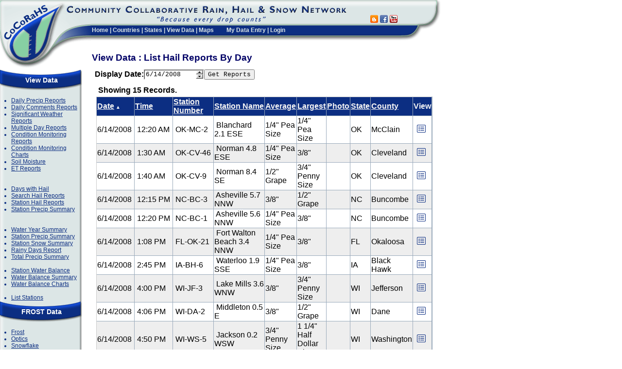

--- FILE ---
content_type: text/html; charset=utf-8
request_url: https://www.cocorahs.org/ViewData/HailReportsByDay.aspx?date=6/14/2008
body_size: 10042
content:


<!DOCTYPE HTML PUBLIC "-//W3C//DTD HTML 4.01 Transitional//EN" "http://www.w3.org/TR/html4/loose.dtd">
<html>
<head>
	<link rel="stylesheet" href="/css/global.css" type="text/css" /> 
	
<script language="javascript" type="text/javascript" src="/scripts/common.js"></script>
	
<link href="/VAM/Appearance/VAMStyleSheet.css" type="text/css" rel="stylesheet">
	<title>CoCoRaHS - Community Collaborative Rain, Hail &amp; Snow Network</title>
	<link rel="stylesheet" href="https://kendo.cdn.telerik.com/themes/10.0.1/default/default-main.css" />
    <script src="https://code.jquery.com/jquery-3.7.0.min.js" type="text/javascript"></script>
    <script src="https://kendo.cdn.telerik.com/2024.4.1112/js/kendo.all.min.js" type="text/javascript"></script>
    <script src="/scripts/kendo-ui-license.js" type="text/javascript"></script>
	<script src="https://cdn.jsdelivr.net/npm/luxon@3.5.0/build/global/luxon.min.js" type="text/javascript"></script>
    <link
        rel="stylesheet"
        href="https://kendo.cdn.telerik.com/themes/10.0.1/default/default-ocean-blue.css"
    />
    <link rel="stylesheet" href="/css/date-selector.css" />
	
</head>
<!-- Google tag (gtag.js) -->
<script async src="https://www.googletagmanager.com/gtag/js?id=G-9GHG0R365P"></script>
<script>
	window.dataLayer = window.dataLayer || [];
	function gtag() { dataLayer.push(arguments); }
	gtag('js', new Date());

	gtag('config', 'G-9GHG0R365P');
</script>
<body id="Body" bgcolor="#ffffff" leftmargin="0" topmargin="0" marginwidth="0" marginheight="0">
	<form name="Form1" method="post" action="./HailReportsByDay.aspx?date=6%2f14%2f2008" id="Form1" onreset="if (window.setTimeout) window.setTimeout(&#39;VAM_OnReset(false);&#39;, 100);">
<input type="hidden" name="__EVENTTARGET" id="__EVENTTARGET" value="" />
<input type="hidden" name="__EVENTARGUMENT" id="__EVENTARGUMENT" value="" />
<input type="hidden" name="__VIEWSTATE" id="__VIEWSTATE" value="cO8toou+gOqBPTWKfSY7UGa+TKIqi2bp+J6mDUYx3a7kf2o57ep87WeSLEWCkwaPY1ahIXR7EpobQ0KRmQ7SIc/V6w6CAP28wBl/T/yv6UmYSo94OPHUqSRM3q2/IvEQj1WaVoyNOmC2WMxV8jHDg/GEq/FjqE8tQAO5RXTbNV1dW5zYdgMmzoxh3Sg+ARt4IcUvgWGQd1GCTGR2RJu628Jk+Nf4kV49rR6W6kcmXzRE9DmWLBI9/hqd5by3tpDd/[base64]/1xHKlea2EnsES6sYL8VriZ230ZVxtcQGHqhbTSiGusrWMxw0/9+VAhlFIlY71ZRQz86oCHEuNKcqeLLl/3Uvs2xHSPp3gsiV7BMMKrUki5qp+m3kk8Rtglnlu30mTwZQdR0B/WdIEusl3pza7y0oREPSoI5aJhg+a8cZZxYZy/goAYhNs8F9NZVjqeOo7jH7in68yI56lgqQmNbjpJNgbOwrhEzYANdGd+/bAFwXXGwPc+UNMD4kd0MEKunTBpjYPiOr0Mc132hUT2mAlEVLkOAtMGx0WfxzHfYQHiamWzWpMaW32qFMcLNtanssey1LDBbCWkSEGkQN7CVVOpVv0cT3+W80fPELngTAG1y/UTM+2l1P5l00jHWWex7m4uPY772SDUnXPW2WzWp5AOgmyxCGEsKBZc0DvMSEz+NIVUGekdRLBXu46cxucfEzAulUkW6lQL23Z04Ygx4gHWvEBfQtdC8YLIkF4Rbpgf5FZqC5/RSDWxYdNCjnUGB7bk4RCPcdnHNK0oYJA3ClLFjERddEprGu6vk3HeTTqMyhwfO4Sw4zhM9OvQRa0agBRQDU3WN6HIkq0JDqqu/0U/CyU3Xry0Ekc9bfiGrpkAdNsselQhyRrbSrfuv4WlG4LHDbEHc4HNRgRsvmXpNAjHvOaGIvZ/fODjDTSrhps+5HFHwtuluNxm4VwdNBLLLSPPyJWOsGjJ2ihZ4AJBgVYp7K9JamsD7b/2o8+1FoEtPdw8grC/HQTL4euhODH4Nt7O4eKqNDf9ssQNhvVGctiRGcnkJHZxulteYJ9FK5bsYQSMkh0jwdlPBDIZnZggiPdWq43JjfhFoD2QAodxIjkL7Eds9g5WE5HJq/yRe/bkvfKiBs9x03iQPuESpVnttN8Pb7pI66x1Dktr21qwrrRHbiM5Rszvf3e6UlQ5MnNU6rOnZoY5PM152hPY8ZcgGRcKlG2KkobdwYpvVXFedENorhWgagPc6d/pb2y/EFotwl7F1xAPKK9ZNfKHFzhFqooR3iekjr4xfVA==" />

<script type="text/javascript">
<!--
var theForm = document.forms['Form1'];
if (!theForm) {
    theForm = document.Form1;
}
function __doPostBack(eventTarget, eventArgument) {
    if (!theForm.onsubmit || (theForm.onsubmit() != false)) {
        theForm.__EVENTTARGET.value = eventTarget;
        theForm.__EVENTARGUMENT.value = eventArgument;
        theForm.submit();
    }
}
// -->
</script>


<script type="text/javascript" src="/ig_common/20043/scripts/ig_edit.js" ></script><script type="text/javascript" src="/ig_common/20043/scripts/ig_csom.js" ></script><script type='text/javascript' src='/VAM/3_0_3/VAM.js'></script>
<input type='hidden' id='VAM_JSE' name='VAM_JSE' value='' />

<input type="hidden" name="__VIEWSTATEGENERATOR" id="__VIEWSTATEGENERATOR" value="B3D29433" />
<input type="hidden" name="__EVENTVALIDATION" id="__EVENTVALIDATION" value="YRSGEaNhgz5HsSugYH0XAQq+f4K5raOenPfnWuY/qg5pHviAlgiQWA1vTZuC8YMcJawxZkudjmdQmAvEiO6R7G6rRsUqByuY1pcNsStQqzkovTIUZqR/b0RBIvSSH+GeRavVa7eeVfFHrCMLr+U4qTyKnwTZkrL14YcFtVZ9AezqEz6vVRwI63suwwtKRTmP25xrIXeJpTWUeO/Mf3GP77q86zm38TRiYcDHi10rzhg+cR1kp5MK2yt+cIsppJ90PmcZwuBSUtz+7VixbbiB7qmfPrSJbyaVKylWc++nLg7LbedLYlrc0BvTWhe/W0c5" />
		
		<table align="left" cellspacing="0" cellpadding="0" width="880" height="100%" border="0">
			<tbody>
				<tr>
					<td valign="top" align="left" colspan="3" height="95" width="100%">
						
						<table width="100%" height="135" border="0" cellpadding="0" cellspacing="0">
							<!-- WIDTH="875"  -->
							
								
	<TR>
		<TD width="135" height="135" ROWSPAN="4" vAlign="top" align="left">
			<a href="/"><IMG SRC="/images/header_logo.gif" WIDTH="135" HEIGHT="140" border="0" ALT=""></a></TD>
		<TD class="header_titlebar" height="51" COLSPAN="2" vAlign="top" align="left" >
			<IMG border="0" SRC="/images/header_titlebar.gif" WIDTH="580" HEIGHT="51" ALT=""></TD>
		<TD class="header_titlebar" height="51" valign="bottom"  style="padding-left: 10px;">
	<!--	<div id="google_translate_element"></div><script type="text/javascript">
function googleTranslateElementInit() {
  new google.translate.TranslateElement({pageLanguage: 'en', includedLanguages: 'en,es,fr', layout: google.translate.TranslateElement.InlineLayout.SIMPLE, autoDisplay: false, gaTrack: true, gaId: 'UA-9079456-1'}, 'google_translate_element');
}
</script><script type="text/javascript" src="//translate.google.com/translate_a/element.js?cb=googleTranslateElementInit"></script> -->
		<a href="https://cocorahs.blogspot.com/" title="Go to CoCoRaHS Blog" target="blog" ><img src="/images/icons/socialmedia/blogger_16.png" width="16" height="16" border="0"></a>&nbsp;<a href="https://www.facebook.com/CoCoRaHS" title="Go to CoCoRaHS Facebook page" target="facebook" ><img src="/images/icons/socialmedia/facebook_16.png" width="16" height="16" border="0"></a>&nbsp;<a href="https://www.youtube.com/cocorahs/" title="Go to CoCoRaHS YouTube Channel" target="youtube" ><img src="/images/icons/socialmedia/youtube_16.png"  width="16" height="16" border="0"></a></td>
		<TD HEIGHT="83" width="82" ROWSPAN="2" vAlign="top" align="left">
			<IMG SRC="/images/header_endcap.gif" WIDTH="82" HEIGHT="83" ALT=""></TD>
	</TR>
	<TR>
		<TD class="header_menubar" style="padding-top: 0px;" width="52" HEIGHT="43" ROWSPAN="2" vAlign="top" align="left" ><IMG border="0" SRC="/images/header_titlebar_left.gif" WIDTH="52" HEIGHT="43" ALT=""></TD>
		<TD height="32" class="header_menubar" vAlign="top" align="left" nowrap>
			
<div class="topmenu" nowrap >
	<a href="/">Home</a> | 
	<a href="/Content.aspx?page=countries">Countries</a> | 
	<a href="/States.aspx">States</a> | 
	<a href="/ViewData/">View Data</a> | 
	<a href="/Maps/">Maps</a>
	<img src="/images/spacer.gif" width="20" height="5" >
		<a href="/Admin/MyDataEntry/">My Data Entry</a> | <a href="/Login.aspx">Login</a>
</div>
			</TD>
		<TD class="header_menubar" vAlign=top align=center>
			<IMG border="0" height=2 alt="" src="/images/spacer.gif" width=1>
		</TD>	
	</TR>





							
							<tr>
								<!-- Page Title Area  -->
								<td class="PageTitle" colspan="3" rowspan="2" valign="top">
									
		View Data : List Hail Reports By Day	
	
									<img height="22" alt="" border="0" src="/images/spacer.gif" width="1"></td>
							</tr>
							<tr>
								<td valign="top" align="left" height="46">
									<img border="0" style="width: 52px;" height="46" src="/images/spacer.gif" width="52"></td>
							</tr>
						</table>
						
					</td>
				</tr>
				<tr>
					<td colspan="3" valign="top">
						<table border="0" width="100%" cellspacing="0" cellpadding="0" id="tblMainBody">
							<tr>
								<td valign="top" width="200" height="500" align="left" style="width: 200px;">
									
		
<div class="MenuPanel">
	<div class="MenuPanelHeader">View Data</div>
	<div class="MenuPanelBody">
		<ul class="MenuPanelList">
			<li><a href="/ViewData/ListDailyPrecipReports.aspx" >Daily Precip Reports </a></li>
			<li><a href="/ViewData/ListDailyComments.aspx" >Daily Comments Reports</a></li>
			<li><a href="/ViewData/ListIntensePrecipReports.aspx" >Significant Weather Reports</a></li>
			<li><a href="/ViewData/ListMultiDayPrecipReports.aspx" >Multiple Day Reports</a></li>
			<li><a href="/ViewData/ListConditionMonitoringReports.aspx" >Condition Monitoring Reports</a></li>
			<li><a href="/ViewData/ConditionMonitoring/" >Condition Monitoring Charts</a></li>
			<li><a href="/ViewData/ListSoilMoistureReports.aspx" >Soil Moisture</a></li>
			<li><a href="/ViewData/ListETReports.aspx">ET Reports</a></li>
			<br><br>
			<li><a href="/ViewData/ListDaysWithHail.aspx" >Days with Hail</a></li>
			<li><a href="/ViewData/ListHailReports.aspx" >Search Hail Reports</a></li>			
			<li><a href="/ViewData/ListStationHailReports.aspx" >Station Hail Reports</a></li>			
			<li><a href="/ViewData/StationPrecipSummary.aspx" >Station Precip Summary</a></li>
			<br><br>
			<li><a href="https://wys.cocorahs.org" target="_blank" >Water Year Summary</a></li>
			<li><a href="/ViewData/StationPrecipSummary.aspx" >Station Precip Summary</a></li>
			<li><a href="/ViewData/StationSnowSummary.aspx" >Station Snow Summary</a></li>

			<li><a href="/ViewData/RainyDaysReport.aspx" >Rainy Days Report</a></li>
			<li><a href="/ViewData/TotalPrecipSummary.aspx" >Total Precip Summary</a></li>
			<br />
			<li><a href="/ViewData/StationWaterBalanceSummary.aspx">Station Water Balance</a></li>	
			<li><a href="/ViewData/WaterBalanceSummary.aspx">Water Balance Summary</a></li>
			<li><a href="/ViewData/StationWaterBalanceChart.aspx">Water Balance Charts</a></li>
			<br />
			<li><a href="/Stations/ListStations.aspx" >List Stations</a></li>
		</ul>	
	</div>
	<div class="MenuPanelTitle">FROST Data</div>
	<div class="MenuPanelBody">
		<ul class="MenuPanelList">
			<li><a href="/ViewData/ListFrostReports.aspx">Frost</a></li>		
			<li><a href="/ViewData/ListOpticsReports.aspx">Optics</a></li>
			<li><a href="/ViewData/ListSnowflakeReports.aspx">Snowflake</a></li>
			<li><a href="/ViewData/ListThunderReports.aspx">Thunder</a></li>
		</ul>	
	</div>
	<div class="MenuPanelFooter"></div>	
</div>

	
									
										
										
<div class="MenuPanel">
	<div class="MenuPanelHeader">Main Menu</div>
	<div class="MenuPanelBody">
		<ul class="MenuPanelList">
			<li><a href="/" >Home</a></li>
			<li><a href="/Content.aspx?page=aboutus" >About Us</a></li>
			<li><a href="/Content.aspx?page=application">Join CoCoRaHS</a></li>			
			<li><a href="/Content.aspx?page=contactus">Contact Us</a></li>
			
			<li><a href="/Content.aspx?page=donate">Donate</a></li>
		</ul>	
	</div>
	<div class="MenuPanelTitle">Resources</div>
	<div class="MenuPanelBody">
		<ul class="MenuPanelList">

			<li><a href="/Content.aspx?page=Help">FAQ / Help</a></li>
		<!--	<li><a href="/Content.aspx?page=training">Training</a></li> -->		
			<li><a href="/Content.aspx?page=education">Education</a></li>	
			<li><a href="/Content.aspx?page=training_slideshows">Training Slide-Shows</a></li>
            <li><a href="http://www.youtube.com/cocorahs/" target="_blank">Videos</a></li>
            <li><a href="/Content.aspx?page=condition">Condition Monitoring</a></li>
			<!-- <li><a href="/Content.aspx?page=droughtimpactreports">Drought Impacts</a></li> -->
			<li><a href="/Content.aspx?page=et">Evapotranspiration</a></li>	
			<li><a href="/Content.aspx?page=soilmoisture">Soil Moisture</a></li>	
			<li><a href="/Content.aspx?page=climate-normals">NCEI Normals</a></li>	
				
			<br><br>
			<li><a href="/Content.aspx?page=coord">Volunteer Coordinators</a></li>
			<li><a href="/Content.aspx?page=HailPadDropOff">Hail Pad <br>Distribution/Drop-off</a></li>
			<li><a href="/Content.aspx?page=HelpNeeded">Help Needed</a></li>
			<li><a href="/Content.aspx?page=PrintableForms">Printable Forms</a></li>			
				<br><br>
				
		
			<li><a href="/Content.aspx?page=catch" ><i>The Catch</i></a></li>
			
		<li><a href="/Content.aspx?page=mod&mod=1">The Squall Line</a></li>
		<li><a href="/Content.aspx?page=publications">Publications</a></li>
		<li><a href="http://cocorahs.blogspot.com/" target="_blank">CoCoRaHS Blog</a></li>		
		<li><a href="/Content.aspx?page=groups" >Web Groups</a></li>
		<li><a href="/Content.aspx?page=StateNewsletters">State Newsletters</a></li>
		<li><a href="/Content.aspx?page=MasterGardener">Master Gardener Guide</a></li>		
		<li><a href="/Content.aspx?page=50StatesClimates">State Climate Series</a></li>
		<li><a href="/marchmadness.aspx">Rain Gauge Rally</a></li>
		<li><a href="/Content.aspx?page=wxtalk">WxTalk Webinars</a></li>	
<br><br>
			<li><a href="/Content.aspx?page=sponsors">Sponsors</a></li>			
		
			<li><a href="/Content.aspx?page=links">Links</a></li>
			<li><a href="/Content.aspx?page=store" target="_blank" >CoCoRaHS Store</a></li>

		</ul>	
	</div>
	<div class="MenuPanelFooter">&nbsp;</div>
</div>
<div style="margin-left:15px;width: 170px; margin-top:8px;">
	<a href="https://www.nws.noaa.gov/com/weatherreadynation/#.VOt1A3a3yB8" target="_blank"><img src="/images/amb_logo_140x89.png" width="140px" /></a><br />
	<a href="https://www.cocorahs.org/Content.aspx?page=noaa" ><img height="147" src="/images/NOAAProductsLink.gif" width="140" border="0"></a><br /> 
	<a href="/Content.aspx?page=CoCoRaHS_Uses" ><img src="/images/WhoUses140.png" border="0" width="140px"></a>
</div>
									

									&nbsp;       
										
								</td>
								<td id="tdMainBody" class="MainBody" valign="top" width="100%" height="100%" align="left">
									
									<div id="ValidationSummary1" class="ErrorBox" style="color:#C00000;background-color:Beige;border-color:#C00000;border-width:1px;border-style:Solid;width:500px;visibility:hidden;display:none;">

</div>
									
	
	
<table border="0" cellpadding="0" cellspacing="0">
	<tr>
		<td align="left"><strong>Display Date: </strong></td>
		<td align="left">
			<style type=text/css>
	.dcDisplayDate0{background-color:buttonface;border-width:2px;border-style:Outset Ridge Ridge Outset;border-color:White #A0A0A0 #A0A0A0 White;font-size:1pt;}
	.dcDisplayDate2{background-color:buttonface;border-width:2px;border-style:Inset Ridge Ridge Inset;border-color:White;font-size:1pt;}
</style>

<input type="hidden" name="dcDisplayDate" id="dcDisplayDate" value="6/14/2008"/>

<input type="hidden" name="dcDisplayDate_p" id="dcDisplayDate_p"/>
<table cellspacing="0" cellpadding="0" id="igtxtdcDisplayDate" style="border-width:2px;border-style:Ridge Inset Inset Ridge;border-color:#A0A0A0 White White #A0A0A0;"><tr>
	<td><input type="text" style="width:101px;border-width:0px;" value="6/14/2008" id="dcDisplayDate_t"></td>
	<td height="100%" width="15px"><table height="100%" cellspacing="0" cellpadding="0" border="0" width="15px"><tr>
		<td align="center" valign="middle" class="dcDisplayDate0" id="dcDisplayDate_b1"><IMG src="/ig_common/images/ig_edit_1.gif" border="0" align="middle">
		</td>
	</tr><tr>
		<td align="center" valign="middle" class="dcDisplayDate0" id="dcDisplayDate_b2"><IMG src="/ig_common/images/ig_edit_2.gif" border="0" align="middle">
		</td>
	</tr></table></td>
</tr></table>
<script language="javascript">try{igedit_init("dcDisplayDate",2,"dcDisplayDate,,1,,,,0,1,1,,,0,,,2,/ig_common/images/ig_edit_0.gif,,,/ig_common/images/ig_edit_01.gif,/ig_common/images/ig_edit_1.gif,,,/ig_common/images/ig_edit_11.gif,/ig_common/images/ig_edit_2.gif,,,/ig_common/images/ig_edit_21.gif,6,,200,,,,,",["2008-5-14-0-0-0-0,1998-5-17-0-0-0-0,2026-0-23-23-59-24-0","04/08/03","_  03","04/08/03","",29]);}catch(e){window.status="Can't init editor";}</script>
		
		</td>
		<td align="left"><input type="submit" name="btnSubmit" value="Get Reports" id="btnSubmit" /></td>
	</tr>
</table>
	
<style>
	.photobadge {
		color: #f5f8f8;
		background-color: #0d2e82;
		border-radius: 9999px;
		place-items: center;
		/*padding: 0 .25rem 0 .25rem;*/
		font-size: .75rem;
		line-height: 1rem;
		width: 1.2em;
		height: 1.2em;
		position: absolute;
		display: grid;
		left: .75rem;
		bottom: .5rem;
	}
</style>
<table id="Table1" style="padding:10px 0px" border="0">
	<tr>
		<td style="PADDING-LEFT: 5px" noWrap>
			<b>Showing 15 Records.</b></td>
		<td style="PADDING-RIGHT: 5px" noWrap align="right">
			&nbsp;
			
			&nbsp;
			</td>
	</tr>
	<tr>
		<td colspan="2">
<table class="Grid" cellspacing="0" rules="all" border="1" id="ucReportList_ReportGrid" style="width:600px;border-collapse:collapse;">
	<tr class="GridHeader" style="color:WhiteSmoke;border-style:None;">
		<td><a href="javascript:__doPostBack(&#39;ucReportList$ReportGrid$_ctl1$_ctl1&#39;,&#39;&#39;)" style="color:WhiteSmoke;">Date</a><span style="font-size:X-Small;"> &#9650;</span></td><td><a href="javascript:__doPostBack(&#39;ucReportList$ReportGrid$_ctl1$_ctl2&#39;,&#39;&#39;)" style="color:WhiteSmoke;">Time</a></td><td><a href="javascript:__doPostBack(&#39;ucReportList$ReportGrid$_ctl1$_ctl3&#39;,&#39;&#39;)" style="color:WhiteSmoke;">Station Number</a></td><td nowrap="nowrap"><a href="javascript:__doPostBack(&#39;ucReportList$ReportGrid$_ctl1$_ctl4&#39;,&#39;&#39;)" style="color:WhiteSmoke;">Station Name</a></td><td><a href="javascript:__doPostBack(&#39;ucReportList$ReportGrid$_ctl1$_ctl5&#39;,&#39;&#39;)" style="color:WhiteSmoke;">Average</a></td><td><a href="javascript:__doPostBack(&#39;ucReportList$ReportGrid$_ctl1$_ctl6&#39;,&#39;&#39;)" style="color:WhiteSmoke;">Largest</a></td><td align="center"><a href="javascript:__doPostBack(&#39;ucReportList$ReportGrid$_ctl1$_ctl7&#39;,&#39;&#39;)" style="color:WhiteSmoke;">Photo</a></td><td><a href="javascript:__doPostBack(&#39;ucReportList$ReportGrid$_ctl1$_ctl8&#39;,&#39;&#39;)" style="color:WhiteSmoke;">State</a></td><td><a href="javascript:__doPostBack(&#39;ucReportList$ReportGrid$_ctl1$_ctl9&#39;,&#39;&#39;)" style="color:WhiteSmoke;">County</a></td><td>View</td>
	</tr><tr class="GridItem">
		<td nowrap="nowrap">6/14/2008 </td><td nowrap="nowrap"> 12:20 AM </td><td nowrap="nowrap"> OK-MC-2 </td><td> Blanchard 2.1 ESE </td><td>
				1/4" Pea Size
			</td><td>
				1/4" Pea Size
			</td><td align="center">
				
			</td><td>OK</td><td>McClain</td><td>	
				&nbsp;<a title="View" href="ViewHailReport.aspx?HailReportID=5edd9ee0-93a9-4757-bfe3-488549c91b75" ><img src="/images/icons/fa/list-alt_blue.png" width="18" height="18" border="0" alt="View" style="margin:3px" /></a>
			</td>
	</tr><tr class="GridAltItem">
		<td nowrap="nowrap">6/14/2008 </td><td nowrap="nowrap"> 1:30 AM </td><td nowrap="nowrap"> OK-CV-46 </td><td> Norman 4.8 ESE </td><td>
				1/4" Pea Size
			</td><td>
				3/8"
			</td><td align="center">
				
			</td><td>OK</td><td>Cleveland</td><td>	
				&nbsp;<a title="View" href="ViewHailReport.aspx?HailReportID=24e5b4fb-8569-4ea2-aba3-1effabea215a" ><img src="/images/icons/fa/list-alt_blue.png" width="18" height="18" border="0" alt="View" style="margin:3px" /></a>
			</td>
	</tr><tr class="GridItem">
		<td nowrap="nowrap">6/14/2008 </td><td nowrap="nowrap"> 1:40 AM </td><td nowrap="nowrap"> OK-CV-9 </td><td> Norman 8.4 SE </td><td>
				1/2" Grape
			</td><td>
				3/4" Penny Size
			</td><td align="center">
				
			</td><td>OK</td><td>Cleveland</td><td>	
				&nbsp;<a title="View" href="ViewHailReport.aspx?HailReportID=9df5c1ef-a5c5-4dfc-b9ba-e59c1a81737b" ><img src="/images/icons/fa/list-alt_blue.png" width="18" height="18" border="0" alt="View" style="margin:3px" /></a>
			</td>
	</tr><tr class="GridAltItem">
		<td nowrap="nowrap">6/14/2008 </td><td nowrap="nowrap"> 12:15 PM </td><td nowrap="nowrap"> NC-BC-3 </td><td> Asheville 5.7 NNW </td><td>
				3/8"
			</td><td>
				1/2" Grape
			</td><td align="center">
				
			</td><td>NC</td><td>Buncombe</td><td>	
				&nbsp;<a title="View" href="ViewHailReport.aspx?HailReportID=adf36e7d-5c7a-404d-9bf6-2dc0e98d7855" ><img src="/images/icons/fa/list-alt_blue.png" width="18" height="18" border="0" alt="View" style="margin:3px" /></a>
			</td>
	</tr><tr class="GridItem">
		<td nowrap="nowrap">6/14/2008 </td><td nowrap="nowrap"> 12:20 PM </td><td nowrap="nowrap"> NC-BC-1 </td><td> Asheville 5.6 NNW </td><td>
				1/4" Pea Size
			</td><td>
				3/8"
			</td><td align="center">
				
			</td><td>NC</td><td>Buncombe</td><td>	
				&nbsp;<a title="View" href="ViewHailReport.aspx?HailReportID=e6835bcc-d7cd-4b49-8fdc-a787c4c05ce1" ><img src="/images/icons/fa/list-alt_blue.png" width="18" height="18" border="0" alt="View" style="margin:3px" /></a>
			</td>
	</tr><tr class="GridAltItem">
		<td nowrap="nowrap">6/14/2008 </td><td nowrap="nowrap"> 1:08 PM </td><td nowrap="nowrap"> FL-OK-21 </td><td> Fort Walton Beach 3.4 NNW </td><td>
				1/4" Pea Size
			</td><td>
				3/8"
			</td><td align="center">
				
			</td><td>FL</td><td>Okaloosa</td><td>	
				&nbsp;<a title="View" href="ViewHailReport.aspx?HailReportID=e7f69b71-7e0f-4225-908b-a218f918afef" ><img src="/images/icons/fa/list-alt_blue.png" width="18" height="18" border="0" alt="View" style="margin:3px" /></a>
			</td>
	</tr><tr class="GridItem">
		<td nowrap="nowrap">6/14/2008 </td><td nowrap="nowrap"> 2:45 PM </td><td nowrap="nowrap"> IA-BH-6 </td><td> Waterloo 1.9 SSE </td><td>
				1/4" Pea Size
			</td><td>
				3/8"
			</td><td align="center">
				
			</td><td>IA</td><td>Black Hawk</td><td>	
				&nbsp;<a title="View" href="ViewHailReport.aspx?HailReportID=002700d7-7610-4d2b-8fdb-5bb5824479af" ><img src="/images/icons/fa/list-alt_blue.png" width="18" height="18" border="0" alt="View" style="margin:3px" /></a>
			</td>
	</tr><tr class="GridAltItem">
		<td nowrap="nowrap">6/14/2008 </td><td nowrap="nowrap"> 4:00 PM </td><td nowrap="nowrap"> WI-JF-3 </td><td> Lake Mills 3.6 WNW </td><td>
				3/8"
			</td><td>
				3/4" Penny Size
			</td><td align="center">
				
			</td><td>WI</td><td>Jefferson</td><td>	
				&nbsp;<a title="View" href="ViewHailReport.aspx?HailReportID=1bfc94b0-89e0-443a-b2bd-537447bf3efd" ><img src="/images/icons/fa/list-alt_blue.png" width="18" height="18" border="0" alt="View" style="margin:3px" /></a>
			</td>
	</tr><tr class="GridItem">
		<td nowrap="nowrap">6/14/2008 </td><td nowrap="nowrap"> 4:06 PM </td><td nowrap="nowrap"> WI-DA-2 </td><td> Middleton 0.5 E </td><td>
				3/8"
			</td><td>
				1/2" Grape
			</td><td align="center">
				
			</td><td>WI</td><td>Dane</td><td>	
				&nbsp;<a title="View" href="ViewHailReport.aspx?HailReportID=1ed7bc26-b261-448f-880b-48c47201b13c" ><img src="/images/icons/fa/list-alt_blue.png" width="18" height="18" border="0" alt="View" style="margin:3px" /></a>
			</td>
	</tr><tr class="GridAltItem">
		<td nowrap="nowrap">6/14/2008 </td><td nowrap="nowrap"> 4:50 PM </td><td nowrap="nowrap"> WI-WS-5 </td><td> Jackson 0.2 WSW </td><td>
				3/4" Penny Size
			</td><td>
				1 1/4" Half Dollar Size
			</td><td align="center">
				
			</td><td>WI</td><td>Washington</td><td>	
				&nbsp;<a title="View" href="ViewHailReport.aspx?HailReportID=3b0962e0-95de-4611-ae74-758ce9258f1a" ><img src="/images/icons/fa/list-alt_blue.png" width="18" height="18" border="0" alt="View" style="margin:3px" /></a>
			</td>
	</tr><tr class="GridItem">
		<td nowrap="nowrap">6/14/2008 </td><td nowrap="nowrap"> 5:48 PM </td><td nowrap="nowrap"> WI-DA-2 </td><td> Middleton 0.5 E </td><td>
				3/8"
			</td><td>
				1/2" Grape
			</td><td align="center">
				
			</td><td>WI</td><td>Dane</td><td>	
				&nbsp;<a title="View" href="ViewHailReport.aspx?HailReportID=7e859e8b-cf13-4d2f-aaf0-40f969a92535" ><img src="/images/icons/fa/list-alt_blue.png" width="18" height="18" border="0" alt="View" style="margin:3px" /></a>
			</td>
	</tr><tr class="GridAltItem">
		<td nowrap="nowrap">6/14/2008 </td><td nowrap="nowrap"> 6:25 PM </td><td nowrap="nowrap"> MD-CH-7 </td><td> Waldorf 3.2 SW </td><td>
				1/2" Grape
			</td><td>
				NA
			</td><td align="center">
				
			</td><td>MD</td><td>Charles</td><td>	
				&nbsp;<a title="View" href="ViewHailReport.aspx?HailReportID=d18523fb-295b-46e3-ae57-58576ebc1994" ><img src="/images/icons/fa/list-alt_blue.png" width="18" height="18" border="0" alt="View" style="margin:3px" /></a>
			</td>
	</tr><tr class="GridItem">
		<td nowrap="nowrap">6/14/2008 </td><td nowrap="nowrap"> 6:30 PM </td><td nowrap="nowrap"> WI-WK-16 </td><td> Muskego 1.0 W </td><td>
				1/4" Pea Size
			</td><td>
				1/4" Pea Size
			</td><td align="center">
				
			</td><td>WI</td><td>Waukesha</td><td>	
				&nbsp;<a title="View" href="ViewHailReport.aspx?HailReportID=c929f116-8236-4c3d-af79-848f2859c1ec" ><img src="/images/icons/fa/list-alt_blue.png" width="18" height="18" border="0" alt="View" style="margin:3px" /></a>
			</td>
	</tr><tr class="GridAltItem">
		<td nowrap="nowrap">6/14/2008 </td><td nowrap="nowrap"> 10:32 PM </td><td nowrap="nowrap"> MI-OT-1 </td><td> Gaylord 2.2 SE </td><td>
				1/4" Pea Size
			</td><td>
				1/4" Pea Size
			</td><td align="center">
				
			</td><td>MI</td><td>Otsego</td><td>	
				&nbsp;<a title="View" href="ViewHailReport.aspx?HailReportID=4635c8f1-613c-40cf-92ca-949ebca65a01" ><img src="/images/icons/fa/list-alt_blue.png" width="18" height="18" border="0" alt="View" style="margin:3px" /></a>
			</td>
	</tr><tr class="GridItem">
		<td nowrap="nowrap">6/14/2008 </td><td nowrap="nowrap"> 10:45 PM </td><td nowrap="nowrap"> OK-CV-2 </td><td> Norman 2.4 NNE </td><td>
				3/4" Penny Size
			</td><td>
				1" Quarter Size
			</td><td align="center">
				
			</td><td>OK</td><td>Cleveland</td><td>	
				&nbsp;<a title="View" href="ViewHailReport.aspx?HailReportID=338d73e4-01db-4161-b79b-e182b8033617" ><img src="/images/icons/fa/list-alt_blue.png" width="18" height="18" border="0" alt="View" style="margin:3px" /></a>
			</td>
	</tr>
</table>
		</td>
	</tr>
	<tr>
		<td style="PADDING-LEFT: 5px" noWrap>
			<b>Showing 15 Records.</b></td>
		<td style="PADDING-RIGHT: 5px" noWrap align="right">
			&nbsp;
			
			&nbsp;
			</td>
	</tr>
</table>

									<br />
									
								</td>

								<td valign="top" width="5">
									&nbsp;
								</td>
							</tr>
						</table>
					</td>
				</tr>
				<tr>
					<td colspan="3" height="20" align="center">
						
							<div id="Footer" style="font-size: smaller; text-align: center">
								<hr width="100%" size="1">
								<font face="Verdana, Arial, Helvetica, sans-serif" size="1">For questions or 
										comments concerning this web page please contact <a href="mailto:info@cocorahs.org">info@cocorahs.org</a>.										
										<br />
									Unless otherwise noted, all content on the CoCoRaHS website is released under a <a rel="license" href="https://creativecommons.org/licenses/by/4.0/" target="_blank">Creative Commons Attribution 4.0 License</a>.
				<br />
									<a href="/Content.aspx?page=privacypolicy">Privacy Policy</a>&nbsp;&nbsp;<a href="/Content.aspx?page=datausagepolicy">Data Usage Policy</a>
									<i>Copyright &copy; 1998-2025, Colorado Climate Center, All rights reserved.</i></font>
							</div>
						
					</td>
				</tr>
			</tbody>
		</table>
		<br clear="all" />
	
<script type="text/javascript">
<!--
var gVAM_ValSummary =  new Array({ValSumID:'ValidationSummary1',FmtListFnc:VAM_ValSumFmtBullet,GetInner:VAM_ValSumInnerHTML,Grp:'',AutoUpd:true,InvSpc:false,Links:false,RCIS:true,PreListFnc:VAM_ValSumPreBullet,PostListFnc:VAM_ValSumPostBullet,Hdr:'<span class=\'VAMValSummaryHeader\'><img src=\'/images/icons/exclamation.gif\' align=\'absbottom\' width=\'16\' height=\'16\'> <b>Errors:</b></span>',Ftr:'',ErrMsgCss:'VAMValSummaryErrors',LinkTT:'',Showing:false,HdrSep:'<br />',BulletTL:'<ul style=\'list-style-type:disc\'',DispMode:'2'});
// -->
</script>

<script type='text/javascript'>
<!--
VAM_UpdateOnClick('btnSubmit','','');
VAM_GetById('VAM_JSE').value='1';
// -->
</script>
</form>
</body>
</html>

